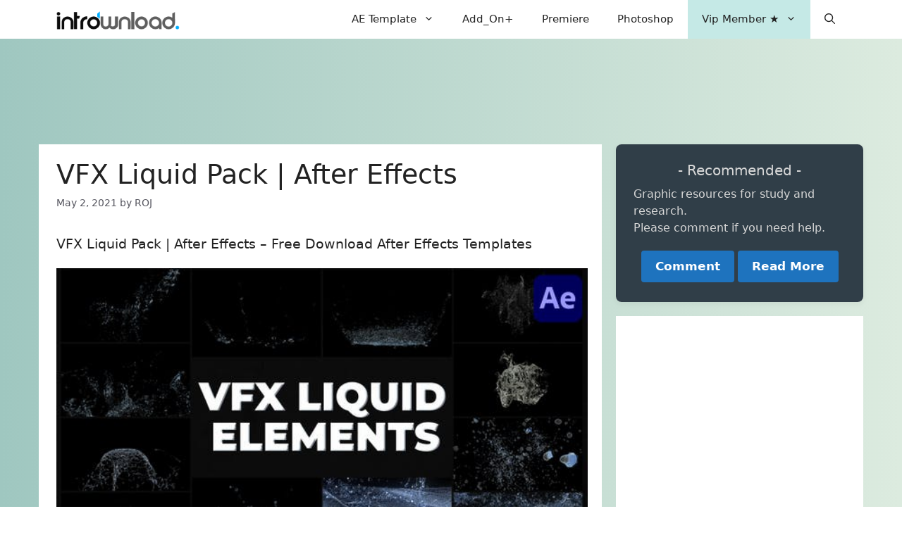

--- FILE ---
content_type: text/html; charset=utf-8
request_url: https://www.google.com/recaptcha/api2/aframe
body_size: 263
content:
<!DOCTYPE HTML><html><head><meta http-equiv="content-type" content="text/html; charset=UTF-8"></head><body><script nonce="2dsAmgOt3N8OygsdItparA">/** Anti-fraud and anti-abuse applications only. See google.com/recaptcha */ try{var clients={'sodar':'https://pagead2.googlesyndication.com/pagead/sodar?'};window.addEventListener("message",function(a){try{if(a.source===window.parent){var b=JSON.parse(a.data);var c=clients[b['id']];if(c){var d=document.createElement('img');d.src=c+b['params']+'&rc='+(localStorage.getItem("rc::a")?sessionStorage.getItem("rc::b"):"");window.document.body.appendChild(d);sessionStorage.setItem("rc::e",parseInt(sessionStorage.getItem("rc::e")||0)+1);localStorage.setItem("rc::h",'1768867011004');}}}catch(b){}});window.parent.postMessage("_grecaptcha_ready", "*");}catch(b){}</script></body></html>

--- FILE ---
content_type: image/svg+xml
request_url: https://introdownload.com/wp-content/uploads/2025/10/logo-footer-1.svg
body_size: -408
content:
<?xml version="1.0" encoding="UTF-8"?> <svg xmlns="http://www.w3.org/2000/svg" width="250" height="50" viewBox="0 0 250 50"><defs><style> .cls-1 { font-size: 13px; text-anchor: middle; fill: #aeaeae; font-family: Comodo-_Regular, Comodo; } .cls-2 { fill: #5f5f5f; } .cls-3, .cls-4 { fill: #00aeff; } .cls-4 { fill-rule: evenodd; } </style></defs><text id="INTRoWNLOAD." class="cls-1" transform="translate(125.047 45.259) scale(3.645)"><tspan x="0">INTRo<tspan class="cls-2">WNLOAD<tspan class="cls-3">.</tspan></tspan></tspan></text><path class="cls-4" d="M82.569,20.012V13.8l5-4.393v15Z"></path></svg> 